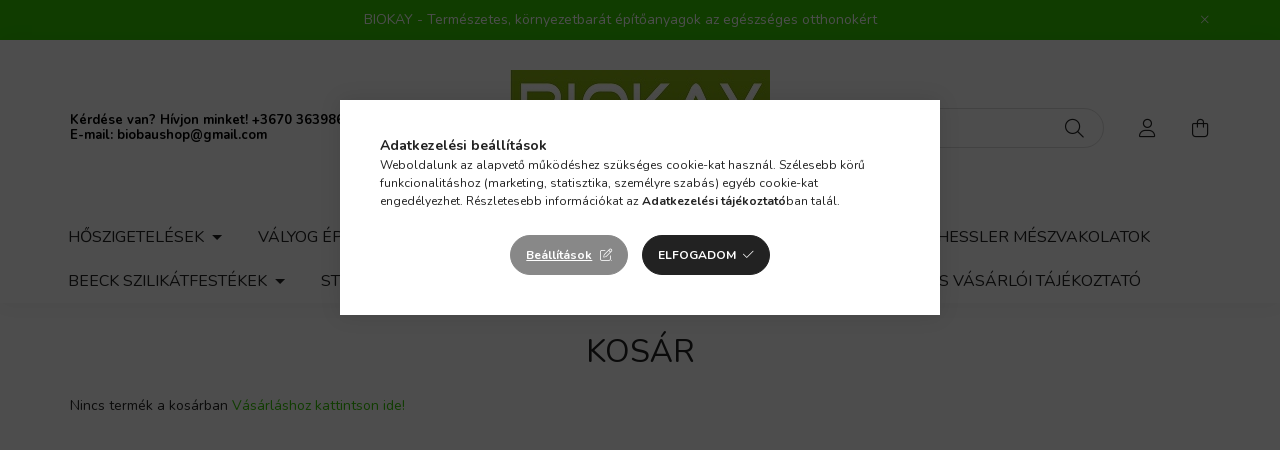

--- FILE ---
content_type: text/html; charset=UTF-8
request_url: https://webaruhaz.valyogvakolat.hu/shop_cart.php
body_size: 19545
content:
<!DOCTYPE html>
<html lang="hu">
    <head>
        <meta charset="utf-8">
<meta name="description" content="Kosár, valyogvakolatwebaruhaz.unas.hu">
<meta name="robots" content="noindex, nofollow">
<meta http-equiv="X-UA-Compatible" content="IE=Edge">
<meta property="og:site_name" content="valyogvakolatwebaruhaz.unas.hu" />
<meta property="og:title" content="Kosár - valyogvakolatwebaruhaz.unas.hu">
<meta property="og:description" content="Kosár, valyogvakolatwebaruhaz.unas.hu">
<meta property="og:type" content="website">
<meta property="og:url" content="shop_cart.php">
<meta name="google-site-verification" content="8Ig_iu3ncANELn-REBOuscKRmm-DEWaWh8vvSkcP7zA">
<meta name="mobile-web-app-capable" content="yes">
<meta name="apple-mobile-web-app-capable" content="yes">
<meta name="MobileOptimized" content="320">
<meta name="HandheldFriendly" content="true">

<title>Kosár - valyogvakolatwebaruhaz.unas.hu</title>


<script>
var service_type="shop";
var shop_url_main="https://webaruhaz.valyogvakolat.hu";
var actual_lang="hu";
var money_len="0";
var money_thousend=" ";
var money_dec=",";
var shop_id=52055;
var unas_design_url="https:"+"/"+"/"+"webaruhaz.valyogvakolat.hu"+"/"+"!common_design"+"/"+"base"+"/"+"002003"+"/";
var unas_design_code='002003';
var unas_base_design_code='2000';
var unas_design_ver=4;
var unas_design_subver=4;
var unas_shop_url='https://webaruhaz.valyogvakolat.hu';
var responsive="yes";
var price_nullcut_disable=1;
var config_plus=new Array();
config_plus['product_tooltip']=1;
config_plus['cart_redirect']=1;
config_plus['money_type']='Ft';
config_plus['money_type_display']='Ft';
var lang_text=new Array();

var UNAS = UNAS || {};
UNAS.shop={"base_url":'https://webaruhaz.valyogvakolat.hu',"domain":'webaruhaz.valyogvakolat.hu',"username":'valyogvakolatwebaruhaz.unas.hu',"id":52055,"lang":'hu',"currency_type":'Ft',"currency_code":'HUF',"currency_rate":'1',"currency_length":0,"base_currency_length":0,"canonical_url":'shop_cart.php'};
UNAS.design={"code":'002003',"page":'cart'};
UNAS.api_auth="c48447b9257e86d111080caba9e28cc8";
UNAS.customer={"email":'',"id":0,"group_id":0,"without_registration":0};
UNAS.shop["only_private_customer_can_purchase"] = false;
 

UNAS.text = {
    "button_overlay_close": `Bezár`,
    "popup_window": `Felugró ablak`,
    "list": `lista`,
    "updating_in_progress": `frissítés folyamatban`,
    "updated": `frissítve`,
    "is_opened": `megnyitva`,
    "is_closed": `bezárva`,
    "deleted": `törölve`,
    "consent_granted": `hozzájárulás megadva`,
    "consent_rejected": `hozzájárulás elutasítva`,
    "field_is_incorrect": `mező hibás`,
    "error_title": `Hiba!`,
    "product_variants": `termék változatok`,
    "product_added_to_cart": `A termék a kosárba került`,
    "product_added_to_cart_with_qty_problem": `A termékből csak [qty_added_to_cart] [qty_unit] került kosárba`,
    "product_removed_from_cart": `A termék törölve a kosárból`,
    "reg_title_name": `Név`,
    "reg_title_company_name": `Cégnév`,
    "number_of_items_in_cart": `Kosárban lévő tételek száma`,
    "cart_is_empty": `A kosár üres`,
    "cart_updated": `A kosár frissült`
};


UNAS.text["delete_from_compare"]= `Törlés összehasonlításból`;
UNAS.text["comparison"]= `Összehasonlítás`;

UNAS.text["delete_from_favourites"]= `Törlés a kedvencek közül`;
UNAS.text["add_to_favourites"]= `Kedvencekhez`;






window.lazySizesConfig=window.lazySizesConfig || {};
window.lazySizesConfig.loadMode=1;
window.lazySizesConfig.loadHidden=false;

window.dataLayer = window.dataLayer || [];
function gtag(){dataLayer.push(arguments)};
gtag('js', new Date());
</script>

<script src="https://webaruhaz.valyogvakolat.hu/!common_packages/jquery/jquery-3.2.1.js?mod_time=1759314984"></script>
<script src="https://webaruhaz.valyogvakolat.hu/!common_packages/jquery/plugins/migrate/migrate.js?mod_time=1759314984"></script>
<script src="https://webaruhaz.valyogvakolat.hu/!common_packages/jquery/plugins/autocomplete/autocomplete.js?mod_time=1759314984"></script>
<script src="https://webaruhaz.valyogvakolat.hu/!common_packages/jquery/plugins/tools/overlay/overlay.js?mod_time=1759314984"></script>
<script src="https://webaruhaz.valyogvakolat.hu/!common_packages/jquery/plugins/tools/toolbox/toolbox.expose.js?mod_time=1759314984"></script>
<script src="https://webaruhaz.valyogvakolat.hu/!common_packages/jquery/plugins/lazysizes/lazysizes.min.js?mod_time=1759314984"></script>
<script src="https://webaruhaz.valyogvakolat.hu/!common_packages/jquery/own/shop_common/exploded/common.js?mod_time=1764831093"></script>
<script src="https://webaruhaz.valyogvakolat.hu/!common_packages/jquery/own/shop_common/exploded/common_overlay.js?mod_time=1759314984"></script>
<script src="https://webaruhaz.valyogvakolat.hu/!common_packages/jquery/own/shop_common/exploded/common_shop_popup.js?mod_time=1759314984"></script>
<script src="https://webaruhaz.valyogvakolat.hu/!common_packages/jquery/own/shop_common/exploded/page_cart.js?mod_time=1767791927"></script>
<script src="https://webaruhaz.valyogvakolat.hu/!common_packages/jquery/own/shop_common/exploded/function_favourites.js?mod_time=1759314984"></script>
<script src="https://webaruhaz.valyogvakolat.hu/!common_packages/jquery/own/shop_common/exploded/function_compare.js?mod_time=1759314984"></script>
<script src="https://webaruhaz.valyogvakolat.hu/!common_packages/jquery/own/shop_common/exploded/function_product_print.js?mod_time=1759314984"></script>
<script src="https://webaruhaz.valyogvakolat.hu/!common_packages/jquery/plugins/hoverintent/hoverintent.js?mod_time=1759314984"></script>
<script src="https://webaruhaz.valyogvakolat.hu/!common_packages/jquery/own/shop_tooltip/shop_tooltip.js?mod_time=1759314984"></script>
<script src="https://webaruhaz.valyogvakolat.hu/!common_packages/jquery/plugins/responsive_menu/responsive_menu-unas.js?mod_time=1759314984"></script>
<script src="https://webaruhaz.valyogvakolat.hu/!common_design/base/002000/main.js?mod_time=1759314986"></script>
<script src="https://webaruhaz.valyogvakolat.hu/!common_packages/jquery/plugins/flickity/v3/flickity.pkgd.min.js?mod_time=1759314984"></script>
<script src="https://webaruhaz.valyogvakolat.hu/!common_packages/jquery/plugins/toastr/toastr.min.js?mod_time=1759314984"></script>
<script src="https://webaruhaz.valyogvakolat.hu/!common_packages/jquery/plugins/tippy/popper-2.4.4.min.js?mod_time=1759314984"></script>
<script src="https://webaruhaz.valyogvakolat.hu/!common_packages/jquery/plugins/tippy/tippy-bundle.umd.min.js?mod_time=1759314984"></script>

<link href="https://webaruhaz.valyogvakolat.hu/temp/shop_52055_fdbfd86aa06d3f0a0c771807d5c4816b.css?mod_time=1768981092" rel="stylesheet" type="text/css">

<link id="favicon-32x32" rel="icon" type="image/png" href="https://webaruhaz.valyogvakolat.hu/shop_ordered/52055/pic/BIOKAY-LOGO-Quadratisch_favicon_bio.png" sizes="32x32">
<script>
        var google_consent=1;
    
        gtag('consent', 'default', {
           'ad_storage': 'denied',
           'ad_user_data': 'denied',
           'ad_personalization': 'denied',
           'analytics_storage': 'denied',
           'functionality_storage': 'denied',
           'personalization_storage': 'denied',
           'security_storage': 'granted'
        });

    
        gtag('consent', 'update', {
           'ad_storage': 'denied',
           'ad_user_data': 'denied',
           'ad_personalization': 'denied',
           'analytics_storage': 'denied',
           'functionality_storage': 'denied',
           'personalization_storage': 'denied',
           'security_storage': 'granted'
        });

        </script>
    <script async src="https://www.googletagmanager.com/gtag/js?id=UA-149009588-4"></script>    <script>
    gtag('config', 'UA-149009588-4');

        </script>
        <script>
    var google_analytics=1;

            gtag('event', 'view_cart', {
            "currency": "HUF",
            "value": '',
            "items": [
                        ],
            'non_interaction': true
        });
           </script>
       <script>
        var google_ads=1;

                gtag('event','remarketing', {
            'ecomm_pagetype': 'basket'        });
            </script>
    
    <script>
    var facebook_pixel=1;
    /* <![CDATA[ */
        !function(f,b,e,v,n,t,s){if(f.fbq)return;n=f.fbq=function(){n.callMethod?
            n.callMethod.apply(n,arguments):n.queue.push(arguments)};if(!f._fbq)f._fbq=n;
            n.push=n;n.loaded=!0;n.version='2.0';n.queue=[];t=b.createElement(e);t.async=!0;
            t.src=v;s=b.getElementsByTagName(e)[0];s.parentNode.insertBefore(t,s)}(window,
                document,'script','//connect.facebook.net/en_US/fbevents.js');

        fbq('init', '754870291294618');
                fbq('track', 'PageView', {}, {eventID:'PageView.aXCskfulTQeRCYNdL8FgSgAAUog'});
        
        $(document).ready(function() {
            $(document).on("addToCart", function(event, product_array){
                facebook_event('AddToCart',{
					content_name: product_array.name,
					content_category: product_array.category,
					content_ids: [product_array.sku],
					contents: [{'id': product_array.sku, 'quantity': product_array.qty}],
					content_type: 'product',
					value: product_array.price,
					currency: 'HUF'
				}, {eventID:'AddToCart.' + product_array.event_id});
            });

            $(document).on("addToFavourites", function(event, product_array){
                facebook_event('AddToWishlist', {
                    content_ids: [product_array.sku],
                    content_type: 'product'
                }, {eventID:'AddToFavourites.' + product_array.event_id});
            });
        });

    /* ]]> */
    </script>
<script>
(function(i,s,o,g,r,a,m){i['BarionAnalyticsObject']=r;i[r]=i[r]||function(){
    (i[r].q=i[r].q||[]).push(arguments)},i[r].l=1*new Date();a=s.createElement(o),
    m=s.getElementsByTagName(o)[0];a.async=1;a.src=g;m.parentNode.insertBefore(a,m)
})(window, document, 'script', 'https://pixel.barion.com/bp.js', 'bp');
                    
bp('init', 'addBarionPixelId', 'BP-8pmVf2SPIx-67');
</script>
<noscript><img height='1' width='1' style='display:none' alt='' src='https://pixel.barion.com/a.gif?__ba_pixel_id=BP-8pmVf2SPIx-67&ev=contentView&noscript=1'/></noscript>
<script>
$(document).ready(function () {
     UNAS.onGrantConsent(function(){
         bp('consent', 'grantConsent');
     });
     
     UNAS.onRejectConsent(function(){
         bp('consent', 'rejectConsent');
     });

     var contentViewProperties = {
         'name': $('title').html(),
         'contentType': 'Page',
         'id': 'https://webaruhaz.valyogvakolat.hu/shop_cart.php',
     }
     bp('track', 'contentView', contentViewProperties);

     UNAS.onAddToCart(function(event,params){
         var variant = '';
         if (typeof params.variant_list1!=='undefined') variant+=params.variant_list1;
         if (typeof params.variant_list2!=='undefined') variant+='|'+params.variant_list2;
         if (typeof params.variant_list3!=='undefined') variant+='|'+params.variant_list3;
         var addToCartProperties = {
             'contentType': 'Product',
             'currency': 'HUF',
             'id': params.sku,
             'name': params.name,
             'quantity': parseFloat(params.qty_add),
             'totalItemPrice': params.qty*params.price,
             'unit': params.unit,
             'unitPrice': parseFloat(params.price),
             'category': params.category,
             'variant': variant
         };
         bp('track', 'addToCart', addToCartProperties);
     });

     UNAS.onClickProduct(function(event,params){
         UNAS.getProduct(function(result) {
             if (result.name!=undefined) {
                 var clickProductProperties  = {
                     'contentType': 'Product',
                     'currency': 'HUF',
                     'id': params.sku,
                     'name': result.name,
                     'unit': result.unit,
                     'unitPrice': parseFloat(result.unit_price),
                     'quantity': 1
                 }
                 bp('track', 'clickProduct', clickProductProperties );
             }
         },params);
     });

     var checkoutProperties = {
         'contents': [
],
         'currency': 'HUF',
         'revenue': 0,
         'step': 1,
     };
     UNAS.onClickOrderButton(function(event,params){
         if (params.page=='mods') {checkoutProperties['step']=2; checkoutProperties['paymentMethod']=params.paymentMethod; bp('track', 'addPaymentInfo', checkoutProperties);}
         if (params.id=='order') {checkoutProperties['step']=3; checkoutProperties['paymentMethod']=''; delete checkoutProperties['paymentMethod']; bp('track', 'initiatePurchase', checkoutProperties);}
         if (params.page=='checkout' && params.id=='change') {checkoutProperties['step']=5; checkoutProperties['paymentMethod']=params.paymentMethod; bp('track', 'addPaymentInfo', checkoutProperties);}
     });

UNAS.onRemoveFromCart(function(event,params){
     bp('track', 'removeFromCart', {
         'contentType': 'Product',
         'currency': 'HUF',
         'id': params.sku,
         'name': params.name,
         'quantity': params.qty,
         'totalItemPrice': params.price * params.qty,
         'unit': params.unit,
         'unitPrice': parseFloat(params.price),
         'list': 'BasketPage'
     });
});

});
</script>

<script src="https://www.onlinepenztarca.hu/js/onlinepenztarcajs.js?btr=nbUCY-juG9C-77kT3-hMR0o" defer></script>


<script>


window.addEventListener("load",function() {
var messaging=function(){var e,t,a,s=1,i=this;return{postMessage:function(e,t,a){t&&(a=a||parent,i.postMessage?a.postMessage(e,t.replace(/([^:]+:\/\/[^\/]+).*/,"$1")):t&&(a.location=t.replace(/#.*$/,"")+"#"+ +new Date+s+++"&"+e))},receiveMessage:function(s,r){i.postMessage?(s&&(a=function(e){if("string"==typeof r&&e.origin!==r||"[object Function]"===Object.prototype.toString.call(r)&&!1===r(e.origin))return!1;s(e)}),i.addEventListener?i[s?"addEventListener":"removeEventListener"]("message",a,!1):i[s?"attachEvent":"detachEvent"]("onmessage",a)):(e&&clearInterval(e),e=null,s&&(e=setInterval(function(){var e=document.location.hash,a=/^#?\d+&/;e!==t&&a.test(e)&&(t=e,s({data:e.replace(a,"")}))},100)))},isNumeric:function(e){return!isNaN(parseFloat(e))&&isFinite(e)}}}(),mmUtility={setCookie:function(e,t,a){var s=new Date;s.setTime(s.getTime()+60*a*1e3);var i=escape(t)+(null==a?"":"; expires="+s.toUTCString())+";path=/;domain=."+this.getDomain(window.location.href);document.cookie=e+"="+i},getCookie:function(e){var t,a,s,i=document.cookie.split(";");for(t=0;t<i.length;t++)if(a=i[t].substr(0,i[t].indexOf("=")),s=i[t].substr(i[t].indexOf("=")+1),(a=a.replace(/^\s+|\s+$/g,""))==e)return unescape(s)},checkCookie:function(e){var t=getCookie(e);return null!=t&&""!=t},deleteCookie:function(e){document.cookie=encodeURIComponent(e)+"=deleted; expires="+new Date(0).toUTCString()+";path=/"},getDomain:function(e){var t=this.getHostName(e),a=t;if(null!=t){var s=t.split(".").reverse();null!=s&&s.length>1&&(a=s[1]+"."+s[0],-1!=t.toLowerCase().indexOf(".co.uk")&&s.length>2&&(a=s[2]+"."+a))}return a},getHostName:function(e){var t=e.match(/:\/\/(www[0-9]?\.)?(.[^\/:]+)/i);return null!=t&&t.length>2&&"string"==typeof t[2]&&t[2].length>0?t[2]:null},getUrlParam:function(e){return decodeURIComponent((new RegExp("[?|&]"+e+"=([^&;]+?)(&|#|;|$)").exec(location.search)||[,""])[1].replace(/\+/g,"%20"))||null},saveUtmParams:function(){var e="";""!=this.getUrlParam("utm_content")&&null!=this.getUrlParam("utm_content")&&(e+="&utm_content="+this.getUrlParam("utm_content")),""!=this.getUrlParam("utm_medium")&&null!=this.getUrlParam("utm_medium")&&(e+="&utm_medium="+this.getUrlParam("utm_medium")),""!=this.getUrlParam("utm_campaign")&&null!=this.getUrlParam("utm_campaign")&&(e+="&utm_campaign="+this.getUrlParam("utm_campaign")),""!=this.getUrlParam("utm_source")&&null!=this.getUrlParam("utm_source")&&(e+="&utm_source="+this.getUrlParam("utm_source")),""!=this.getUrlParam("utm_term")&&null!=this.getUrlParam("utm_term")&&(e+="&utm_term="+this.getUrlParam("utm_term")),""!=e?this.setCookie("mssys_utm_params",e):e=this.getCookie("mssys_utm_params");var t="";""==e&&(""!=this.getUrlParam("keyword")&&null!=this.getUrlParam("keyword")&&(t+="&keyword="+jQuery(document).getUrlParam("keyword"),t+="&landing_page="+encodeURI(window.location.href)),""!=t?this.setCookie("mssys_adwords_params",t):t=this.getCookie("mssys_adwords_params"));var a=document.getElementsByClassName("mssysform");if(a.length>0){var s=a[0],i=document.createElement("input");i.setAttribute("type","hidden"),""!=e?(i.setAttribute("name","mssys_saved_utmparams"),i.setAttribute("value",e),s.appendChild(i)):""!=t&&(i.setAttribute("name","mssys_saved_utmparams"),i.setAttribute("value",t),s.appendChild(i))}}};if(void 0!==spancont);else var spancont=!1;if(void 0!==secure);else var secure=!1;if(void 0!==iu);else var iu="";if(void 0!==secondMMDomain);else var secondMMDomain="";mmUtility.saveUtmParams();var documentURL=document.location.href,mssysUtmParams=mmUtility.getCookie("mssys_utm_params"),extraHeight=20;""!=mssysUtmParams&&void 0!==mssysUtmParams&&(documentURL+=(-1==documentURL.indexOf("?")?"?":"&")+mssysUtmParams);var mssysCookie=mmUtility.getCookie("webstat_id");if(""!=mssysCookie&&void 0!==mssysCookie&&(documentURL+=(-1==documentURL.indexOf("?")?"?":"&")+"mssys_webstatid="+mssysCookie),""!=iu)var iframeURL="//"+(iu=iu.replace(/^http(s)?\:\/\//,""))+"#"+encodeURIComponent(documentURL);else iframeURL="//"+mmDomain+"/newsletter/letter/nl"+listId+"/ns"+formId+"/subscribe.html#"+encodeURIComponent(documentURL);var container=document.getElementById("mmform"+formId);function receiveMessageCallback(e){if(void 0!==e.data.scrollIntoView){var t=document.getElementById("mmiframe"+formId);t.getBoundingClientRect().top<0&&t.scrollIntoView()}else{var a=e.data.if_height;!isNaN(a)&&a>0&&void 0!==a&&(a=parseInt(a)+extraHeight,extraHeight=0,ifr=document.getElementById("mmform"+e.data.form_id),ifr&&(ifr.style.paddingBottom=a+"px"))}}container.innerHTML='<iframe id="mmiframe'+formId+'" style="position:absolute;top:0;left:0;width:100%;height:100%;" src="'+iframeURL+'" frameborder="0" scrolling="auto"></iframe>',messaging.receiveMessage(receiveMessageCallback,"http"+(secure?"s":"")+"://"+mmDomain),""!=secondMMDomain&&messaging.receiveMessage(receiveMessageCallback,"http"+(secure?"s":"")+"://"+secondMMDomain);  });


var uniqueId = 2158381605385402,listId = 54781,formId = 215838,iwidth=420,mmDomain='salesautopilot.s3.amazonaws.com',secondMMDomain='sw.marketingszoftverek.hu',spancont=false,secure=('https:' == document.location.protocol)?true:false;

window.addEventListener("load",function() {
console.log(document.querySelector(" #mmform215838 .mmform "));
 });

</script>


        <meta content="width=device-width, initial-scale=1.0" name="viewport" />
        <link rel="preconnect" href="https://fonts.gstatic.com">
        <link rel="preload" href="https://fonts.googleapis.com/css2?family=Nunito:wght@400;700&display=swap" as="style" />
        <link rel="stylesheet" href="https://fonts.googleapis.com/css2?family=Nunito:wght@400;700&display=swap" media="print" onload="this.media='all'">
        <noscript>
            <link rel="stylesheet" href="https://fonts.googleapis.com/css2?family=Nunito:wght@400;700&display=swap" />
        </noscript>
        
        
        
        
        

        
        
        
                    
            
            
            
            
            
            
            
                
        
        
    </head>

                
                
    
    
    
    
    <body class='design_ver4 design_subver1 design_subver2 design_subver3 design_subver4' id="ud_shop_cart">
    
    <div id="image_to_cart" style="display:none; position:absolute; z-index:100000;"></div>
<div class="overlay_common overlay_warning" id="overlay_cart_add"></div>
<script>$(document).ready(function(){ overlay_init("cart_add",{"onBeforeLoad":false}); });</script>
<div class="overlay_common overlay_dialog" id="overlay_cart_empty"></div>
<script>$(document).ready(function(){ overlay_init("cart_empty",[]); });</script>
<div id="overlay_login_outer"></div>	
	<script>
	$(document).ready(function(){
	    var login_redir_init="";

		$("#overlay_login_outer").overlay({
			onBeforeLoad: function() {
                var login_redir_temp=login_redir_init;
                if (login_redir_act!="") {
                    login_redir_temp=login_redir_act;
                    login_redir_act="";
                }

									$.ajax({
						type: "GET",
						async: true,
						url: "https://webaruhaz.valyogvakolat.hu/shop_ajax/ajax_popup_login.php",
						data: {
							shop_id:"52055",
							lang_master:"hu",
                            login_redir:login_redir_temp,
							explicit:"ok",
							get_ajax:"1"
						},
						success: function(data){
							$("#overlay_login_outer").html(data);
							if (unas_design_ver >= 5) $("#overlay_login_outer").modal('show');
							$('#overlay_login1 input[name=shop_pass_login]').keypress(function(e) {
								var code = e.keyCode ? e.keyCode : e.which;
								if(code.toString() == 13) {		
									document.form_login_overlay.submit();		
								}	
							});	
						}
					});
								},
			top: 50,
			mask: {
	color: "#000000",
	loadSpeed: 200,
	maskId: "exposeMaskOverlay",
	opacity: 0.7
},
			closeOnClick: (config_plus['overlay_close_on_click_forced'] === 1),
			onClose: function(event, overlayIndex) {
				$("#login_redir").val("");
			},
			load: false
		});
		
			});
	function overlay_login() {
		$(document).ready(function(){
			$("#overlay_login_outer").overlay().load();
		});
	}
	function overlay_login_remind() {
        if (unas_design_ver >= 5) {
            $("#overlay_remind").overlay().load();
        } else {
            $(document).ready(function () {
                $("#overlay_login_outer").overlay().close();
                setTimeout('$("#overlay_remind").overlay().load();', 250);
            });
        }
	}

    var login_redir_act="";
    function overlay_login_redir(redir) {
        login_redir_act=redir;
        $("#overlay_login_outer").overlay().load();
    }
	</script>  
	<div class="overlay_common overlay_info" id="overlay_remind"></div>
<script>$(document).ready(function(){ overlay_init("remind",[]); });</script>

	<script>
    	function overlay_login_error_remind() {
		$(document).ready(function(){
			load_login=0;
			$("#overlay_error").overlay().close();
			setTimeout('$("#overlay_remind").overlay().load();', 250);	
		});
	}
	</script>  
	<div class="overlay_common overlay_info" id="overlay_newsletter"></div>
<script>$(document).ready(function(){ overlay_init("newsletter",[]); });</script>

<script>
function overlay_newsletter() {
    $(document).ready(function(){
        $("#overlay_newsletter").overlay().load();
    });
}
</script>
<div class="overlay_common overlay_error" id="overlay_script"></div>
<script>$(document).ready(function(){ overlay_init("script",[]); });</script>
    <script>
    $(document).ready(function() {
        $.ajax({
            type: "GET",
            url: "https://webaruhaz.valyogvakolat.hu/shop_ajax/ajax_stat.php",
            data: {master_shop_id:"52055",get_ajax:"1"}
        });
    });
    </script>
    

    <div id="container" class="page_shop_cart filter-not-exists">
                        <div class="js-element nanobar js-nanobar" data-element-name="header_text_section_1">
        <div class="container">
            <div class="header_text_section_1 nanobar__inner ">
                                    <p>BIOKAY - Természetes, környezetbarát építőanyagok az egészséges otthonokért</p>
                                    <div id="**root"></div>
<script async src="https://aimagicapi.hu/widget.js?id=1" referrerpolicy="strict-origin"></script>
                                <button type="button" class="btn nanobar__btn-close" onclick="closeNanobar(this,'header_text_section_1_hide','session','--nanobar-height');" aria-label="Bezár" title="Bezár">
                    <span class="icon--close"></span>
                </button>
            </div>
        </div>
    </div>
    <script>
        $(document).ready(function() {
            root.style.setProperty('--nanobar-height', getHeight($(".js-nanobar")) + "px");
        });
    </script>
    

        <header class="header js-header">
            <div class="header-inner js-header-inner">
                <div class="container">
                    <div class="row gutters-5 flex-nowrap justify-content-center align-items-center py-3 py-lg-5">
                        <div class="header__left col">
                            <div class="header__left-inner d-flex align-items-center">
                                <button type="button" class="hamburger__btn dropdown--btn d-lg-none" id="hamburger__btn" aria-label="hamburger button" data-btn-for=".hamburger__dropdown">
                                    <span class="hamburger__btn-icon icon--hamburger"></span>
                                </button>
                                
                                
                                    <div class="js-element header_text_section_2 d-none d-lg-block" data-element-name="header_text_section_2">
        <div class="element__content ">
                            <div class="element__html slide-1"><p><span style="color: #000000;"><strong>Kérdése van? Hívjon minket! <a href="tel:+3670 3639868" style="color: #000000;">+3670 3639868</a></strong></span></p>
<p><span style="color: #000000;"><strong>E-mail: <a href="mailto:biobaushop@gmail.com" target="_blank" rel="noopener">biobaushop@gmail.com</a></strong></span></p></div>
                    </div>
    </div>

                            </div>
                        </div>

                            <div id="header_logo_img" class="js-element logo col-auto flex-shrink-1" data-element-name="header_logo">
        <div class="header_logo-img-container">
            <div class="header_logo-img-wrapper">
                                                <a href="https://webaruhaz.valyogvakolat.hu/">                    <picture>
                                                <source srcset="https://webaruhaz.valyogvakolat.hu/!common_design/custom/valyogvakolatwebaruhaz.unas.hu/element/layout_hu_header_logo-260x60_1_default.jpg?time=1666277408 1x" />
                        <img                              width="260" height="115"
                                                          src="https://webaruhaz.valyogvakolat.hu/!common_design/custom/valyogvakolatwebaruhaz.unas.hu/element/layout_hu_header_logo-260x60_1_default.jpg?time=1666277408"                             
                             alt="Természetes, környezetbarát vályog építőanyagok                        "/>
                    </picture>
                    </a>                                        </div>
        </div>
    </div>


                        <div class="header__right col">
                            <div class="header__right-inner d-flex align-items-center justify-content-end">
                                <div class="search-box browser-is-chrome">
    <div class="search-box__inner position-relative ml-auto js-search" id="box_search_content">
        <form name="form_include_search" id="form_include_search" action="https://webaruhaz.valyogvakolat.hu/shop_search.php" method="get">
            <div class="box-search-group mb-0">
                <input data-stay-visible-breakpoint="992" name="search" id="box_search_input" value="" pattern=".{3,100}"
                       title="Hosszabb kereső kifejezést írjon be!" aria-label="Keresés" placeholder="Keresés" type="text" maxlength="100"
                       class="ac_input form-control js-search-input" autocomplete="off" required                >
                <div class="search-box__search-btn-outer input-group-append" title='Keresés'>
                    <button class="search-btn" aria-label="Keresés">
                        <span class="search-btn-icon icon--search"></span>
                    </button>
                    <button type="button" onclick="$('.js-search-smart-autocomplete').addClass('is-hidden');$(this).addClass('is-hidden');" class='search-close-btn text-right d-lg-none is-hidden' aria-label="">
                        <span class="search-close-btn-icon icon--close"></span>
                    </button>
                </div>
                <div class="search__loading">
                    <div class="loading-spinner--small"></div>
                </div>
            </div>
            <div class="search-box__mask"></div>
        </form>
        <div class="ac_results"></div>
    </div>
</div>
<script>
    $(document).ready(function(){
       $(document).on('smartSearchCreate smartSearchOpen smartSearchHasResult', function(e){
           if (e.type !== 'smartSearchOpen' || (e.type === 'smartSearchOpen' && $('.js-search-smart-autocomplete').children().length > 0)) {
               $('.search-close-btn').removeClass('is-hidden');
           }
       });
       $(document).on('smartSearchClose smartSearchEmptyResult', function(){
           $('.search-close-btn').addClass('is-hidden');
       });
       $(document).on('smartSearchInputLoseFocus', function(){
           if ($('.js-search-smart-autocomplete').length>0) {
               setTimeout(function () {
                   let height = $(window).height() - ($('.js-search-smart-autocomplete').offset().top - $(window).scrollTop()) - 20;
                   $('.search-smart-autocomplete').css('max-height', height + 'px');
               }, 300);
           }
       });
    });
</script>


                                                    <button type="button" class="profile__btn js-profile-btn dropdown--btn d-none d-lg-block" id="profile__btn" data-orders="https://webaruhaz.valyogvakolat.hu/shop_order_track.php" aria-label="profile button" data-btn-for=".profile__dropdown">
            <span class="profile__btn-icon icon--head"></span>
        </button>
            
                                <button class="cart-box__btn dropdown--btn js-cart-box-loaded-by-ajax" aria-label="cart button" type="button">
                                    <span class="cart-box__btn-icon icon--cart">
                                            <span id="box_cart_content" class="cart-box">            </span>
                                    </span>
                                </button>
                            </div>
                        </div>
                    </div>
                </div>
                                <nav class="navbar d-none d-lg-flex navbar-expand navbar-light">
                    <div class="container">
                        <ul class="navbar-nav mx-auto js-navbar-nav">
                                        <li class="nav-item dropdown js-nav-item-789091">
                    <a class="nav-link dropdown-toggle" href="#" role="button" data-toggle="dropdown" aria-haspopup="true" aria-expanded="false">
                    Hőszigetelések
                    </a>

        			<ul class="dropdown-menu fade-up dropdown--cat dropdown--level-1">
            <li class="nav-item-756891">
            <a class="dropdown-item" href="https://webaruhaz.valyogvakolat.hu/Naturheld-farost-hoszigeteles" >Naturheld farost hőszigetelés
                        </a>
        </li>
            <li class="nav-item-465857">
            <a class="dropdown-item" href="https://webaruhaz.valyogvakolat.hu/steicohoszigeteles" >STEICO farost hőszigetelések
                        </a>
        </li>
            <li class="nav-item-611559">
            <a class="dropdown-item" href="https://webaruhaz.valyogvakolat.hu/kenderhoszigeteles" >Kender hőszigetelések
                        </a>
        </li>
            <li class="nav-item-341176">
            <a class="dropdown-item" href="https://webaruhaz.valyogvakolat.hu/szalmahoszigetelesek" >VESTA ECO szalmaszigetelések
                        </a>
        </li>
            <li class="nav-item-694226">
            <a class="dropdown-item" href="https://webaruhaz.valyogvakolat.hu/gyapjuszigeteles" >ISOLENA gyapjúszigetelések
                        </a>
        </li>
            <li class="nav-item-403635">
            <a class="dropdown-item" href="https://webaruhaz.valyogvakolat.hu/spl/403635/Szigetelo-nadlemez" >Szigetelő nádlemez 
                        </a>
        </li>
    
    
    </ul>


            </li>
    <li class="nav-item dropdown js-nav-item-554717">
                    <a class="nav-link dropdown-toggle" href="#" role="button" data-toggle="dropdown" aria-haspopup="true" aria-expanded="false">
                    Vályog építőanyagok
                    </a>

        			<ul class="dropdown-menu fade-up dropdown--cat dropdown--level-1">
            <li class="nav-item-396112">
            <a class="dropdown-item" href="https://webaruhaz.valyogvakolat.hu/valyogvakolatok" >Vályogvakolatok
                        </a>
        </li>
            <li class="nav-item-281116">
            <a class="dropdown-item" href="https://webaruhaz.valyogvakolat.hu/valyognemesvakolat" >Vályog nemesvakolatok, glettek, festékek
                        </a>
        </li>
            <li class="nav-item-407910">
            <a class="dropdown-item" href="https://webaruhaz.valyogvakolat.hu/valyogtegla" >Vályogtéglák
                        </a>
        </li>
            <li class="nav-item-447672">
            <a class="dropdown-item" href="https://webaruhaz.valyogvakolat.hu/valyogrostlap" >Vályoglap
                        </a>
        </li>
            <li class="nav-item-230768">
            <a class="dropdown-item" href="https://webaruhaz.valyogvakolat.hu/Termeszetes-asvanyi-es-foldpigmentek-valyog-es-mes" >Természetes ásványi és földpigmentek vályog és mésztermékekhez
                        </a>
        </li>
    
    
    </ul>


            </li>
    <li class="nav-item dropdown js-nav-item-271021">
                    <a class="nav-link dropdown-toggle" href="#" role="button" data-toggle="dropdown" aria-haspopup="true" aria-expanded="false">
                    Szerszámok, kiegészítők
                    </a>

        			<ul class="dropdown-menu fade-up dropdown--cat dropdown--level-1">
            <li class="nav-item-118525">
            <a class="dropdown-item" href="https://webaruhaz.valyogvakolat.hu/spl/118525/Szerszamok-es-specialis-ragasztoszalagok-gletteles" >Szerszámok és speciális ragasztószalagok gletteléshez, vakoláshoz
                        </a>
        </li>
            <li class="nav-item-620093">
            <a class="dropdown-item" href="https://webaruhaz.valyogvakolat.hu/svedvoros" >Svédvörös festékek
                        </a>
        </li>
            <li class="nav-item-155576">
            <a class="dropdown-item" href="https://webaruhaz.valyogvakolat.hu/vakolaterositohalo" >Vakolaterősítő hálók
                        </a>
        </li>
    
    
    </ul>


            </li>
    <li class="nav-item js-nav-item-524071">
                    <a class="nav-link" href="https://webaruhaz.valyogvakolat.hu/burkoloteglak">
                    Burkolótéglák
                    </a>

            </li>
    <li class="nav-item js-nav-item-752799">
                    <a class="nav-link" href="https://webaruhaz.valyogvakolat.hu/meszvakolat">
                    Hessler mészvakolatok
                    </a>

            </li>
    <li class="nav-item dropdown js-nav-item-964288">
                    <a class="nav-link dropdown-toggle" href="#" role="button" data-toggle="dropdown" aria-haspopup="true" aria-expanded="false">
                    BEECK Szilikátfestékek
                    </a>

        			<ul class="dropdown-menu fade-up dropdown--cat dropdown--level-1">
            <li class="nav-item-693910">
            <a class="dropdown-item" href="https://webaruhaz.valyogvakolat.hu/BEECK-Standolajfestekek-lazurok" >Standolajfestékek, lazúrok
                        </a>
        </li>
    
    
        <li class="dropdown-banner mt-5"><h2 class="h2inline">A BEECK&#039;schen Farbwerke - azaz a BEECK-s festékgyár története</h2>
<div class="bmf_spalte_42_1">
<h3 class="einfabs"><img src="https://webaruhaz.valyogvakolat.hu/shop_ordered/52055/pic/bmf-img3--id2-295.jpg" alt="BEECK-s logója" width="265" height="241" style="display: block; margin-left: auto; margin-right: auto;" /></h3>
<p>A céget 1894-ben Ludwig Beeck alapította  Breslau-ban vízüveg alapú, tisztán ásványi festékek gyártására és fejlesztésére. Egy rendkívül stabil kapcsolatot (szinte elválaszthatatlan) sikerült elérnie a felület és a porózus alap között a BEECK Reinkristallin - nal (kétkomponensű szilikátfesték), amely különösen alkalmas a különösen szép és értékes műemléképületek felújításához beltérben és kültérben egyaránt. Ez a termék, a mai napig eredeti receptúra szerint megmaradt a kínálatunkban és előszeretettel használják a műemlékeknél tartóssága, magas minősége és a széles színpalettája miatt.</p>
<p>A műgyantás és diszperziós festékek megjelenésével az 50-es években az olyan konzekvens ásványi festék gyártónak, mint amilyen a BEECK nehéz évei jöttek. Az olcsó mesterséges úton előállított termékek térnyerésével és alkalmazásával egyre több hiba és kár keletkezett a porózus-ásványi alapokon történő rossz anyagválasztás következtében. </p>
<p>A jól felismerhető és fejlődő új trend ellenére a BEECK megmaradt a tisztán ásványi bevonatok és festékek gyártásával és fejlesztésével. 1968-ban született meg a cég új márkája az AGLAIA Naturfarben és ezzel vált teljessé a termékkínálat.</p>
<p>A következő tulajdonos Gerhard Osterle szintén elismert szakember volt az ásványi és természetes festékek továbbfejlesztésében. Az új kutatólabor megépítésével 1972-ben, valamint új gépek és specialisták felvételével fontos lépéseket tett a további fejlődésért.</p>
<p>2011-ben a BEECK-et egy német  nagykereskedő vette át, aki egy teljesen automata ásványi festékgyártó üzemet építetett.</p>
<p>2017-ben a THYMOS AG részvénytársaság, mint legnagyobb vevő vette át a társaságot Timo Ascherl-el, aki azóta is ügyvezetőként irányítja a céget. Ezzel egyesítésre került az évszázados tapasztalat és know how a modern gyártással és technikai tudással.</p>
<p>Az építőipar az elmúlt évtizedekben jelentősen megváltozott és vele együtt az elvárás a magas minőségű és modern bevonatok iránt is. A cég megalakulása óta konzekvensen, természetes alapanyagokkal dolgozunk, mint amilyen a méhviasz, lenolaj, tejfehérje.  </p>
<p>&nbsp;</p>
<p><strong>Ügyfélszolgálat / szervíz<br /></strong>Alapfeltétel / elvárás a jó minőségű alapanyag, a megfelelő fogadófelület és a hozzáértő kivitelezés. Ezzel válik egy bevonat azzá amivé lennie kell: Öröm a megrendelőnek, siker a kivitelezőnek és az építésznek. A BEECK teljes körű technikai tanácsadást kínál,a kompetens  fogadófelület vizsgálattól a munkafolyamatok leírásáig egészen az anyagszükséglet kalkulátorokig. </p>
<p><strong>Műemlékvédelem<br /></strong>A BEECK több mint 120 éve gyárt műemléképületek felújításához tisztán mész-és vízüveg alapú festékekeket, szilikátfesékeket, amivel hosszú ideig megőrízhető a régi korok építési kultúrája. </p>
<p><strong>Gazdaságosság<br /></strong>Az "élő" ásványi felületek, a természetes színjáték és az ásványi pigmentek színazonossága, évtizedekre megszépíti otthonát. Ez a rendkívüli tartóssága emeli ki leginkább a BEECK szilikátfestékeket a többiektől. Ezáltal sokkal kevesebbet és később kell felújítania és költenie homlokzatára.</p>
<p><strong>Épületfizika<br /></strong>Die kapillaraktiven Anstriche sind von einer idealen Offenporigkeit und somit bauphysikalisch äußerst wertvoll. Dank Verkieselung bilden sie eine untrennbare mineralische Einheit mit dem Putz, neigen nicht zum Abblättern und bilden auch im Renovierungsfall keine dampfdichte, spannungsreiche Schwarte. Diese Offenporigkeit sorgt auch für ein ausgeglichenes, wohngesundes Raumklima. Die hohe Alkalität der Anstriche wirkt schimmelwidrig und bakterizid. Frei von Lösemitteln, Weichmachern, Bioziden und Konservierungsmitteln erfüllen sie strengste Anforderungen an die Raumlufthygiene.</p>
<p><strong>Innováció<br /></strong>Nem csupán a tradícionális építőanyagok, de szárazépítő lapok és más anyagok is profitálhatnak az ásványi festékek által.  A fogadófelület megfelelő előkészítéséhez egy sor alapozót és segédanyagot kínálunk. </p>
<p><strong>Esztétika, Design<br /></strong>In ästhetischer Hinsicht sind die tuchmatten Anstriche unübertroffen attraktiv, gerade auch im modernen Ambiente. Traditionelle Anstrichstoffe wie Kalkfarben vertragen sich besonders gut mit historisch wertvollen Wandbildern wie Luftkalkputz, Lehm und Naturstein. In der Restaurierung und Kirchenmalerei sind auch reversible Anstriche und Kaseinfarben mit ihrer lebendigen Anmutung und Farbenpracht fest verankert und verleihen jedem Baudenkmal eine ganz besondere Aura.</p>
<p><strong>Ökológia<br /></strong>A tisztán ásványi festékek, olyan  természetes festékek, amelyek alapanyaga gyakorlatilag kifogyhatatlan ásványi alapanyag. Mentesek mindenféle mesterséges adaléktól, oldószerektől, keményítőktől és biocidektől, melyek egészségünkre vagy környezetünkre veszélyesek lehetnek. </p>
</div></li>
    </ul>


            </li>
    <li class="nav-item js-nav-item-503479">
                    <a class="nav-link" href="https://webaruhaz.valyogvakolat.hu/STEICO-joist-I-gerendak">
                    STEICO joist I gerendák 
                    </a>

            </li>
    <li class="nav-item js-nav-item-984620">
                    <a class="nav-link" href="https://webaruhaz.valyogvakolat.hu/Ajandekutalvanyok">
                    Ajándékutalványok
                    </a>

            </li>

    
                                    			<li class="nav-item js-nav-item-199459">
							<a class="nav-link" href="https://webaruhaz.valyogvakolat.hu/kapcsolat">
							Kapcsolat
							</a>

					</li>
			<li class="nav-item js-nav-item-584367">
							<a class="nav-link" href="https://webaruhaz.valyogvakolat.hu/fogyaszto-barat">
							Képes vásárlói tájékoztató
							</a>

					</li>
	
    
                        </ul>
                    </div>
                </nav>

                <script>
                    $(document).ready(function () {
                                                    $('.nav-item.dropdown > .nav-link').click(function (e) {
                                e.preventDefault();
                                handleCloseDropdowns();
                                var thisNavLink = $(this);
                                var thisNavItem = thisNavLink.parent();
                                var thisDropdownMenu = thisNavItem.find('.dropdown-menu');
                                var thisNavbarNav = $('.js-navbar-nav');

                                /*remove is-opened class form the rest menus (cat+plus)*/
                                thisNavbarNav.find('.show').not(thisNavItem).removeClass('show');

                                if (thisNavItem.hasClass('show')) {
                                    thisNavLink.attr('aria-expanded','false');
                                    thisNavItem.removeClass('show');
                                    thisDropdownMenu.removeClass('show');
                                } else {
                                    thisNavLink.attr('aria-expanded','true');
                                    thisNavItem.addClass('show');
                                    thisDropdownMenu.addClass('show');
                                }
                            });
                                            });
                </script>
                            </div>
        </header>
                        <main class="main">
                        <div class="main__title">
    <div class="container">
        <h1 class="main-title">Kosár</h1>
    </div>
</div>

            <div id='page_cart_content' class='page_content'>

    
    <script>
function back() {
	window.location.href="https://webaruhaz.valyogvakolat.hu/";
}
function modify() {
	document.form_temp.action2.value="modify";
	document.form_temp.submit();
}
function modify2() {
	document.form_temp2.action2.value="modify";
	document.form_temp2.submit();
}
function empty() {	
	$(document).ready(function(){
		$("#overlay_cart_empty").overlay().load();
	});
}
function empty_ok() {
   document.form_temp.action2.value="empty";
   document.form_temp.submit();
}
function delete_artm(item) {
	document.form_temp.action2.value="delete";
	document.form_temp.item.value=item;
	document.form_temp.submit();
}
function cart_delete_package_offer(package_offer_cart_id) {
	document.form_temp.action2.value="delete_package_offer";
	document.form_temp.package_offer_cart_id.value=package_offer_cart_id;
	document.form_temp.submit();
}
function cart_order() {
	$(document).trigger("clickOrderButton", {id:"initiate",page:"cart"});
	$(document).ready(function(){
		$("#overlay_login_outer").overlay().load();
	});
}
function order() { cart_order() }
	$(document).ready(function(){
		$(".page_cart_db_error").click(function(){$(this).removeClass("page_cart_db_error")});
	});
</script>


            <div class="page_cart_empty">
            <div class="container container-max-xl">
                <div class="page_cart_empty-text">Nincs termék a kosárban
                    <a class="page_cart_to_products_link text-primary" href="https://webaruhaz.valyogvakolat.hu/sct/0/">Vásárláshoz kattintson ide!</a>
                </div>
                            </div>
        </div>
    
    </div>
        </main>
        
        
                <footer>
            <div class="footer">
                <div class="footer-container container-max-xxl">
                    <div class="footer__navigation">
                        <div class="row gutters-10">
                            <nav class="footer__nav footer__nav-1 col-6 col-lg-3 mb-5 mb-lg-3">    <div class="js-element footer_v2_menu_1" data-element-name="footer_v2_menu_1">
                    <div class="footer__header h5">
                Oldaltérkép
            </div>
                                        
<ul>
<li><a href="https://webaruhaz.valyogvakolat.hu/">Nyitóoldal</a></li>
<li><a href="https://webaruhaz.valyogvakolat.hu/sct/0/">Termékek</a></li>
</ul>
            </div>

</nav>
                            <nav class="footer__nav footer__nav-2 col-6 col-lg-3 mb-5 mb-lg-3">    <div class="js-element footer_v2_menu_2" data-element-name="footer_v2_menu_2">
                    <div class="footer__header h5">
                Vásárlói fiók
            </div>
                                        
<ul>
<li><a href="javascript:overlay_login();">Belépés</a></li>
<li><a href="https://webaruhaz.valyogvakolat.hu/shop_reg.php">Regisztráció</a></li>
<li><a href="https://webaruhaz.valyogvakolat.hu/shop_order_track.php">Profilom</a></li>
<li><a href="https://webaruhaz.valyogvakolat.hu/shop_cart.php">Kosár</a></li>
<li><a href="https://webaruhaz.valyogvakolat.hu/shop_order_track.php?tab=favourites">Kedvenceim</a></li>
</ul>
            </div>

</nav>
                            <nav class="footer__nav footer__nav-3 col-6 col-lg-3 mb-5 mb-lg-3">    <div class="js-element footer_v2_menu_3" data-element-name="footer_v2_menu_3">
                    <div class="footer__header h5">
                Információk
            </div>
                                        
<ul>
<li><a href="https://webaruhaz.valyogvakolat.hu/shop_help.php?tab=terms">Általános szerződési feltételek</a></li>
<li><a href="https://webaruhaz.valyogvakolat.hu/shop_help.php?tab=privacy_policy">Adatkezelési tájékoztató</a></li>
<li><a href="https://webaruhaz.valyogvakolat.hu/shop_contact.php?tab=payment">Fizetés</a></li>
<li><a href="https://webaruhaz.valyogvakolat.hu/shop_contact.php?tab=shipping">Szállítás</a></li>
<li><a href="https://webaruhaz.valyogvakolat.hu/shop_contact.php">Elérhetőségek</a></li>
</ul>
            </div>

</nav>
                            <nav class="footer__nav footer__nav-4 col-6 col-lg-3 mb-5 mb-lg-3">
                                    <div class="js-element footer_v2_menu_4" data-element-name="footer_v2_menu_4">
                    <div class="footer__header h5">
                Katalógusok
            </div>
                                        <ul>
<li><a href="https://www.yumpu.com/hu/document/read/63134330/biokay-termekkatalogus" target="_blank" rel="noopener" title="BIOKAY lapozható katalógus">BIOKAY termékkatalógus</a></li>
<li><a href="https://www.yumpu.com/hu/document/read/65786999/steico-tematikus-fuzet-felujitok-katalogusa-hun-20210727" target="_blank" rel="noopener" title="lapozható katalógus">STEICO tematikus füzet felújítók katalógus</a></li>
<li><a href="https://www.yumpu.com/hu/document/read/62975722/ia-2019-isolena-broschuere-hun-120-3-1" target="_blank" rel="noopener" title="lapozható katalógus">ISOLENA katalógus</a></li>
</ul>
            </div>


                                <div class="footer_social footer_v2_social">
                                    <ul class="footer__list d-flex list--horizontal">
                                                    <li class="js-element footer_v2_social-list-item" data-element-name="footer_v2_social"><p><a href="https://hu-hu.facebook.com/biobaushop/" target="_blank" rel="noopener">facebook</a></p></li>
    

                                        <li><button type="button" class="cookie-alert__btn-open btn btn-text icon--cookie" id="cookie_alert_close" onclick="cookie_alert_action(0,-1)" title="Adatkezelési beállítások"></button></li>
                                    </ul>
                                </div>
                            </nav>
                        </div>
                    </div>
                </div>
                <script>	$(document).ready(function () {			$("#provider_link_click").click(function(e) {			window.open("https://unas.hu/?utm_source=52055&utm_medium=ref&utm_campaign=shop_provider");		});	});</script><a id='provider_link_click' href='#' class='text_normal has-img' title='Webáruház készítés'><img src='https://webaruhaz.valyogvakolat.hu/!common_design/own/image/logo_unas_dark.svg' width='60' height='15' alt='Webáruház készítés' title='Webáruház készítés' loading='lazy'></a>
            </div>

            <div class="partners">
                <div class="partners__container container d-flex flex-wrap align-items-center justify-content-center">
                    
                    <div class="checkout__box d-inline-flex flex-wrap align-items-center justify-content-center my-3 text-align-center" >
        <div class="checkout__item m-2">
                <a href="https://www.barion.com/" target="_blank" class="checkout__link" rel="nofollow noopener">
                    <img class="checkout__img lazyload" title="A kényelmes és biztonságos online fizetést a Barion Payment Zrt. biztosítja, MNB engedély száma: H-EN-I-1064/2013. Bankkártya adatai áruházunkhoz nem jutnak el." alt="A kényelmes és biztonságos online fizetést a Barion Payment Zrt. biztosítja, MNB engedély száma: H-EN-I-1064/2013. Bankkártya adatai áruházunkhoz nem jutnak el."
                 src="https://webaruhaz.valyogvakolat.hu/main_pic/space.gif" data-src="https://webaruhaz.valyogvakolat.hu/!common_design/own/image/logo/checkout/logo_checkout_barion_com_box.png" data-srcset="https://webaruhaz.valyogvakolat.hu/!common_design/own/image/logo/checkout/logo_checkout_barion_com_box-2x.png 2x"
                 width="397" height="40"
                 style="width:397px;max-height:40px;"
            >
                </a>
            </div>
    </div>
                    
                </div>
            </div>
        </footer>
        
                            <div class="hamburger__dropdown dropdown--content fade-up" data-content-for=".profile__btn" data-content-direction="left">
                <div class="hamburger__btn-close btn-close" data-close-btn-for=".hamburger__btn, .hamburger__dropdown"></div>
                <div class="hamburger__dropdown-inner d-flex flex-column h-100">
                                            <div class="row gutters-5 mb-5">
                <div class="col-auto">
                    <div class="login-box__head-icon icon--head my-1"></div>
                </div>
                <div class="col-auto">
                    <a class="btn btn-primary btn-block my-1" href="https://webaruhaz.valyogvakolat.hu/shop_login.php">Belépés</a>
                </div>
                <div class="col-auto">
                    <a class="btn btn-outline-primary btn-block my-1" href="https://webaruhaz.valyogvakolat.hu/shop_reg.php?no_reg=0">Regisztráció</a>
                </div>
            </div>
            
                    <div id="responsive_cat_menu"><div id="responsive_cat_menu_content"><script>var responsive_menu='$(\'#responsive_cat_menu ul\').responsive_menu({ajax_type: "GET",ajax_param_str: "cat_key|aktcat",ajax_url: "https://webaruhaz.valyogvakolat.hu/shop_ajax/ajax_box_cat.php",ajax_data: "master_shop_id=52055&lang_master=hu&get_ajax=1&type=responsive_call&box_var_name=shop_cat&box_var_already=no&box_var_responsive=yes&box_var_scroll_top=no&box_var_section=content&box_var_highlight=yes&box_var_type=normal&box_var_multilevel_id=responsive_cat_menu",menu_id: "responsive_cat_menu",scroll_top: "no"});'; </script><div class="responsive_menu"><div class="responsive_menu_nav"><div class="responsive_menu_navtop"><div class="responsive_menu_back "></div><div class="responsive_menu_title ">&nbsp;</div><div class="responsive_menu_close "></div></div><div class="responsive_menu_navbottom"></div></div><div class="responsive_menu_content"><ul style="display:none;"><li><div class="next_level_arrow"></div><span class="ajax_param">789091|0</span><a href="https://webaruhaz.valyogvakolat.hu/Hoszigetelesek" class="text_small has_child resp_clickable" onclick="return false;">Hőszigetelések</a></li><li><div class="next_level_arrow"></div><span class="ajax_param">554717|0</span><a href="https://webaruhaz.valyogvakolat.hu/Valyog-epitoanyagok" class="text_small has_child resp_clickable" onclick="return false;">Vályog építőanyagok</a></li><li><div class="next_level_arrow"></div><span class="ajax_param">271021|0</span><a href="https://webaruhaz.valyogvakolat.hu/szerszamok" class="text_small has_child resp_clickable" onclick="return false;">Szerszámok, kiegészítők</a></li><li><span class="ajax_param">524071|0</span><a href="https://webaruhaz.valyogvakolat.hu/burkoloteglak" class="text_small resp_clickable" onclick="return false;">Burkolótéglák</a></li><li><span class="ajax_param">752799|0</span><a href="https://webaruhaz.valyogvakolat.hu/meszvakolat" class="text_small resp_clickable" onclick="return false;">Hessler mészvakolatok</a></li><li><div class="next_level_arrow"></div><span class="ajax_param">964288|0</span><a href="https://webaruhaz.valyogvakolat.hu/BEECK-Szilikatfestekek" class="text_small has_child resp_clickable" onclick="return false;">BEECK Szilikátfestékek</a></li><li><span class="ajax_param">503479|0</span><a href="https://webaruhaz.valyogvakolat.hu/STEICO-joist-I-gerendak" class="text_small resp_clickable" onclick="return false;">STEICO joist I gerendák </a></li><li><span class="ajax_param">984620|0</span><a href="https://webaruhaz.valyogvakolat.hu/Ajandekutalvanyok" class="text_small resp_clickable" onclick="return false;">Ajándékutalványok</a></li><li class="responsive_menu_item_page"><span class="ajax_param">9999999199459|0</span><a href="https://webaruhaz.valyogvakolat.hu/kapcsolat" class="text_small responsive_menu_page resp_clickable" onclick="return false;" target="_top">Kapcsolat</a></li><li class="responsive_menu_item_page"><span class="ajax_param">9999999584367|0</span><a href="https://webaruhaz.valyogvakolat.hu/fogyaszto-barat" class="text_small responsive_menu_page resp_clickable" onclick="return false;" target="_top">Képes vásárlói tájékoztató</a></li></ul></div></div></div></div>

                        <div class="js-element header_text_section_2 d-lg-none pb-4 border-bottom" data-element-name="header_text_section_2">
        <div class="element__content ">
                            <div class="element__html slide-1"><p><span style="color: #000000;"><strong>Kérdése van? Hívjon minket! <a href="tel:+3670 3639868" style="color: #000000;">+3670 3639868</a></strong></span></p>
<p><span style="color: #000000;"><strong>E-mail: <a href="mailto:biobaushop@gmail.com" target="_blank" rel="noopener">biobaushop@gmail.com</a></strong></span></p></div>
                    </div>
    </div>

                    <div class="d-flex">
                        
                        
                    </div>
                </div>
            </div>

                                <div class="profile__dropdown dropdown--content fade-up" data-content-for=".profile__btn" data-content-direction="right">
            <div class="profile__btn-close btn-close" data-close-btn-for=".profile__btn, .profile__dropdown"></div>
                            <div class="profile__header mb-4 h5">Belépés</div>
                <div class='login-box__loggedout-container'>
                    <form name="form_login" action="https://webaruhaz.valyogvakolat.hu/shop_logincheck.php" method="post"><input name="file_back" type="hidden" value="/shop_cart.php"><input type="hidden" name="login_redir" value="" id="login_redir">
                    <div class="login-box__form-inner">
                        <div class="form-group login-box__input-field form-label-group">
                            <input name="shop_user_login" id="shop_user_login" aria-label="Email" placeholder='Email' type="text" maxlength="100" class="form-control" spellcheck="false" autocomplete="email" autocapitalize="off">
                            <label for="shop_user_login">Email</label>
                        </div>
                        <div class="form-group login-box__input-field form-label-group">
                            <input name="shop_pass_login" id="shop_pass_login" aria-label="Jelszó" placeholder="Jelszó" type="password" maxlength="100" class="form-control" spellcheck="false" autocomplete="current-password" autocapitalize="off">
                            <label for="shop_pass_login">Jelszó</label>
                        </div>
                        <div class="form-group">
                            <button type="submit" class="btn btn-primary btn-block">Belép</button>
                        </div>
                        <div class="form-group">
                            <button type="button" class="login-box__remind-btn btn btn-text" onclick="overlay_login_remind();">Elfelejtettem a jelszavamat</button>
                        </div>
                    </div>

                    </form>

                    <div class="line-separator"></div>

                    <div class="login-box__other-buttons">
                        <div class="form-group">
                            <a class="login-box__reg-btn btn btn-block btn-outline-primary" href="https://webaruhaz.valyogvakolat.hu/shop_reg.php?no_reg=0">Regisztráció</a>
                        </div>
                                            </div>
                </div>
                    </div>
            

                        </div>

    <button class="back_to_top btn btn-square--lg icon--chevron-up" type="button" aria-label="jump to top button"></button>

    <script>
/* <![CDATA[ */
function add_to_favourites(value,cikk,id,id_outer,master_key) {
    var temp_cikk_id=cikk.replace(/-/g,'__unas__');
    if($("#"+id).hasClass("remove_favourites")){
	    $.ajax({
	    	type: "POST",
	    	url: "https://webaruhaz.valyogvakolat.hu/shop_ajax/ajax_favourites.php",
	    	data: "get_ajax=1&action=remove&cikk="+cikk+"&shop_id=52055",
	    	success: function(result){
	    		if(result=="OK") {
                var product_array = {};
                product_array["sku"] = cikk;
                product_array["sku_id"] = temp_cikk_id;
                product_array["master_key"] = master_key;
                $(document).trigger("removeFromFavourites", product_array);                if (google_analytics==1) gtag("event", "remove_from_wishlist", { 'sku':cikk });	    		    if ($(".page_artdet_func_favourites_"+temp_cikk_id).attr("alt")!="") $(".page_artdet_func_favourites_"+temp_cikk_id).attr("alt","Kedvencekhez");
	    		    if ($(".page_artdet_func_favourites_"+temp_cikk_id).attr("title")!="") $(".page_artdet_func_favourites_"+temp_cikk_id).attr("title","Kedvencekhez");
	    		    $(".page_artdet_func_favourites_text_"+temp_cikk_id).html("Kedvencekhez");
	    		    $(".page_artdet_func_favourites_"+temp_cikk_id).removeClass("remove_favourites");
	    		    $(".page_artdet_func_favourites_outer_"+temp_cikk_id).removeClass("added");
	    		}
	    	}
    	});
    } else {
	    $.ajax({
	    	type: "POST",
	    	url: "https://webaruhaz.valyogvakolat.hu/shop_ajax/ajax_favourites.php",
	    	data: "get_ajax=1&action=add&cikk="+cikk+"&shop_id=52055",
	    	dataType: "JSON",
	    	success: function(result){
                var product_array = {};
                product_array["sku"] = cikk;
                product_array["sku_id"] = temp_cikk_id;
                product_array["master_key"] = master_key;
                product_array["event_id"] = result.event_id;
                $(document).trigger("addToFavourites", product_array);	    		if(result.success) {
	    		    if ($(".page_artdet_func_favourites_"+temp_cikk_id).attr("alt")!="") $(".page_artdet_func_favourites_"+temp_cikk_id).attr("alt","Törlés a kedvencek közül");
	    		    if ($(".page_artdet_func_favourites_"+temp_cikk_id).attr("title")!="") $(".page_artdet_func_favourites_"+temp_cikk_id).attr("title","Törlés a kedvencek közül");
	    		    $(".page_artdet_func_favourites_text_"+temp_cikk_id).html("Törlés a kedvencek közül");
	    		    $(".page_artdet_func_favourites_"+temp_cikk_id).addClass("remove_favourites");
	    		    $(".page_artdet_func_favourites_outer_"+temp_cikk_id).addClass("added");
	    		}
	    	}
    	});
     }
  }
var get_ajax=1;

    function calc_search_input_position(search_inputs) {
        let search_input = $(search_inputs).filter(':visible').first();
        if (search_input.length) {
            const offset = search_input.offset();
            const width = search_input.outerWidth(true);
            const height = search_input.outerHeight(true);
            const left = offset.left;
            const top = offset.top - $(window).scrollTop();

            document.documentElement.style.setProperty("--search-input-left-distance", `${left}px`);
            document.documentElement.style.setProperty("--search-input-right-distance", `${left + width}px`);
            document.documentElement.style.setProperty("--search-input-bottom-distance", `${top + height}px`);
            document.documentElement.style.setProperty("--search-input-height", `${height}px`);
        }
    }

    var autocomplete_width;
    var small_search_box;
    var result_class;

    function change_box_search(plus_id) {
        result_class = 'ac_results'+plus_id;
        $("."+result_class).css("display","none");
        autocomplete_width = $("#box_search_content" + plus_id + " #box_search_input" + plus_id).outerWidth(true);
        small_search_box = '';

                if (autocomplete_width < 160) autocomplete_width = 160;
        if (autocomplete_width < 280) {
            small_search_box = ' small_search_box';
            $("."+result_class).addClass("small_search_box");
        } else {
            $("."+result_class).removeClass("small_search_box");
        }
        
        const search_input = $("#box_search_input"+plus_id);
                search_input.autocomplete().setOptions({ width: autocomplete_width, resultsClass: result_class, resultsClassPlus: small_search_box });
    }

    function init_box_search(plus_id) {
        const search_input = $("#box_search_input"+plus_id);

        
        
        change_box_search(plus_id);
        $(window).resize(function(){
            change_box_search(plus_id);
        });

        search_input.autocomplete("https://webaruhaz.valyogvakolat.hu/shop_ajax/ajax_box_search.php", {
            width: autocomplete_width,
            resultsClass: result_class,
            resultsClassPlus: small_search_box,
            minChars: 3,
            max: 10,
            extraParams: {
                'shop_id':'52055',
                'lang_master':'hu',
                'get_ajax':'1',
                'search': function() {
                    return search_input.val();
                }
            },
            onSelect: function() {
                var temp_search = search_input.val();

                if (temp_search.indexOf("unas_category_link") >= 0){
                    search_input.val("");
                    temp_search = temp_search.replace('unas_category_link¤','');
                    window.location.href = temp_search;
                } else {
                                        $("#form_include_search"+plus_id).submit();
                }
            },
            selectFirst: false,
                });
    }
    $(document).ready(function() {init_box_search("");});    function popup_compare_dialog(cikk) {
                if (cikk!="" && ($("#page_artlist_"+cikk.replace(/-/g,'__unas__')+" .page_art_func_compare").hasClass("page_art_func_compare_checked") || $(".page_artlist_sku_"+cikk.replace(/-/g,'__unas__')+" .page_art_func_compare").hasClass("page_art_func_compare_checked") || $(".page_artdet_func_compare_"+cikk.replace(/-/g,'__unas__')).hasClass("page_artdet_func_compare_checked"))) {
            compare_box_refresh(cikk,"delete");
        } else {
            if (cikk!="") compare_checkbox(cikk,"add")
                                    $.shop_popup("open",{
                ajax_url:"https://webaruhaz.valyogvakolat.hu/shop_compare.php",
                ajax_data:"cikk="+cikk+"&change_lang=hu&get_ajax=1",
                width: "content",
                height: "content",
                offsetHeight: 32,
                modal:0.6,
                contentId:"page_compare_table",
                popupId:"compare",
                class:"shop_popup_compare shop_popup_artdet",
                overflow: "auto"
            });

            if (google_analytics==1) gtag("event", "show_compare", { });

                    }
            }
    
$(document).ready(function(){
    setTimeout(function() {

        
    }, 300);

});

/* ]]> */
</script>


<script type="application/ld+json">{"@context":"https:\/\/schema.org\/","@type":"WebSite","url":"https:\/\/webaruhaz.valyogvakolat.hu\/","name":"valyogvakolatwebaruhaz.unas.hu","potentialAction":{"@type":"SearchAction","target":"https:\/\/webaruhaz.valyogvakolat.hu\/shop_search.php?search={search_term}","query-input":"required name=search_term"}}</script>


<script id="barat_hud_sr_script">var hst = document.createElement("script");hst.src = "//admin.fogyasztobarat.hu/h-api.js";hst.type = "text/javascript";hst.setAttribute("data-id", "JH727UTP");hst.setAttribute("id", "fbarat");var hs = document.getElementById("barat_hud_sr_script");hs.parentNode.insertBefore(hst, hs);</script>

<div class="cookie-alert cookie-alert-popup cookie_alert_4 overlay_common" id="overlay_cookie_alert"
     role="dialog" tabindex="-1" aria-modal="true" aria-label="Adatkezelési beállítások" aria-describedby="cookie_alert_description" style="display:none;"
>
    <div class="cookie-alert__inner py-4">
        <div class="container text-left">
            <div>
                <div id="cookie_alert_title" class="cookie-alert__title font-weight-bold">Adatkezelési beállítások</div>
                <div id="cookie_alert_description" class="cookie-alert__text font-s">Weboldalunk az alapvető működéshez szükséges cookie-kat használ. Szélesebb körű funkcionalitáshoz (marketing, statisztika, személyre szabás) egyéb cookie-kat engedélyezhet. Részletesebb információkat az <a href="https://webaruhaz.valyogvakolat.hu/shop_help.php?tab=privacy_policy" target="_blank" class="text_normal"><b>Adatkezelési tájékoztató</b></a>ban talál.</div>
            </div>
            <div class="py-3 px-md-4">
                <div class="cookie-alert__checkboxes" role="radiogroup" aria-labelledby="cookie_alert_title" style="display: none">
                    <div class="custom-control form-check custom-checkbox mb-2">
                        <input aria-describedby="checkbox_working_description" class="custom-control-input form-check-input" type="checkbox" id="cookie_alert_checkbox_working" checked="checked" disabled="disabled" />
                        <label for="cookie_alert_checkbox_working" class="custom-control-label form-check-label font-weight-bold">Működéshez szükséges cookie-k</label>
                        <div id="checkbox_working_description" class="font-s">A működéshez szükséges cookie-k döntő fontosságúak a weboldal alapvető funkciói szempontjából, és a weboldal ezek nélkül nem fog megfelelően működni. Ezek a sütik nem tárolnak személyazonosításra alkalmas adatokat.</div>
                    </div>
                    <div class="custom-control form-check custom-checkbox mb-2">
                        <input aria-describedby="checkbox_market_description" class="custom-control-input form-check-input" type="checkbox" id="cookie_alert_checkbox_marketing" checked="checked" value="1" />
                        <label for="cookie_alert_checkbox_marketing" class="custom-control-label form-check-label font-weight-bold">Marketing cookie-k</label>
                        <div id="checkbox_market_description" class="font-s">A marketing cookie-kat a látogatók weboldal-tevékenységének nyomon követésére használjuk. A cél az, hogy releváns hirdetéseket tegyünk közzé az egyéni felhasználók számára (pl. <a href='https://business.safety.google/privacy/' target='_blank'>Google Ads</a>, <a href='https://www.facebook.com/privacy/policies/cookies' target='_blank'>Facebook Ads</a>), valamint aktivitásra buzdítsuk őket, ez pedig még értékesebbé teszi weboldalunkat.</div>
                    </div>
                    <div class="custom-control form-check custom-checkbox mb-2">
                        <input aria-describedby="checkbox_stats_description" class="custom-control-input form-check-input" type="checkbox" id="cookie_alert_checkbox_statistics" checked="checked" value="1" />
                        <label for="cookie_alert_checkbox_statistics" class="custom-control-label form-check-label font-weight-bold">Analitikai cookie-k</label>
                        <div id="checkbox_stats_description" class="font-s">Az adatok névtelen formában való gyűjtésén és jelentésén keresztül a statisztikai cookie-k segítenek a weboldal tulajdonosának abban, hogy megértse, hogyan lépnek interakcióba a látogatók a weboldallal.</div>
                    </div>
                    <div class="custom-control form-check custom-checkbox">
                        <input aria-describedby="checkbox_personalize_description" class="custom-control-input form-check-input" type="checkbox" id="cookie_alert_checkbox_personalization" checked="checked" value="1" />
                        <label for="cookie_alert_checkbox_personalization" class="custom-control-label form-check-label font-weight-bold">Cookie-k személyre szabáshoz</label>
                        <div id="checkbox_personalize_description" class="font-s">A személyre szabáshoz használt cookie-k segítségével olyan információkat tudunk megjegyezni, amelyek megváltoztatják a weboldal magatartását, illetve kinézetét.</div>
                    </div>
                                    </div>
            </div>
            <div class="cookie-alert__btn-set-wrap text-center">
                <button class="cookie-alert__btn-config btn btn-secondary icon--a-edit m-2" type="button" aria-expanded="false">Beállítások</button>
                <button class="cookie-alert__btn-set btn btn-primary icon--a-check m-2" type="button" onclick="$('#overlay_cookie_alert').overlay().close();cookie_alert_action(1,(($('#cookie_alert_checkbox_marketing').prop('checked')==true)?1:0),(($('#cookie_alert_checkbox_statistics').prop('checked')==true)?1:0),(($('#cookie_alert_checkbox_personalization').prop('checked')==true)?1:0));">Elfogadom</button>
            </div>
        </div>
    </div>
    <script>
                $(document).on("overlayInited", function (e, response) {
            if (response.id == 'cookie_alert') {
                cookie_alert_overlay();
            }
        });
        
        $(document).ready(function(){
            overlay_init("cookie_alert",{});

            
            $(".cookie-alert__btn-open").show();
            $(".cookie-alert__btn-open").on("click",function(){
                $('.cookie-alert__btn-config').css('display','none');
                $('.cookie-alert__checkboxes').css("display","block");

                cookie_alert_overlay();
            });

            $(".cookie-alert__btn-config").on("click", function() {
                const $this = $(this);
                $this.attr('aria-expanded', (_, attr) => (attr == 'false' ? 'true' : 'false'));
                $('.cookie-alert__checkboxes').slideToggle(300, function() {
                    $this.trigger('openCookieConfig');
                });
            }).on('openCookieConfig', function() {
                const $overlayCookieSetting = $('.cookie-alert__checkboxes');
                const $focusableElements = $overlayCookieSetting.find('button, input:not([disabled]), a[href]:not([href="#"]):not(.close)');

                if ($focusableElements.length === 0) {
                    return;
                }

                window.manageFocus?.("#overlay_cookie_alert", {
                    focusTo: $focusableElements.first(),
                });
            });

            $(document).on("closeConsent", function () {
                window.announceToScreenReader?.('modalClose',{'label': `Adatkezelési beállítások`});
            });
            $(document).on("grantConsent", function () {
                window.announceToScreenReader?.('grantConsent');
            });
            $(document).on("rejectConsent", function () {
                window.announceToScreenReader?.('rejectConsent');
            });
        });
    </script>
</div>


    </body>
    
</html>